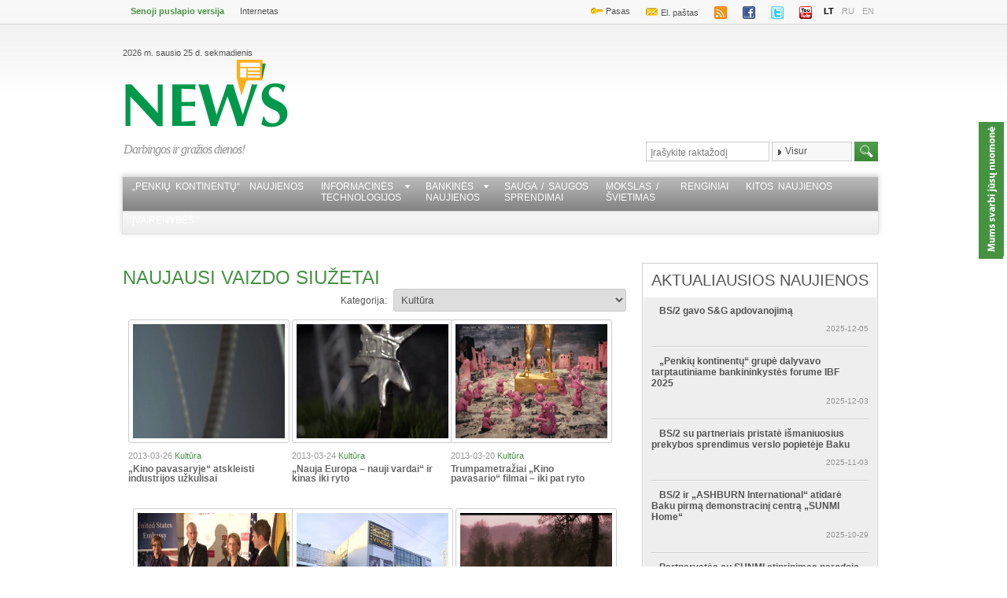

--- FILE ---
content_type: text/html; charset=utf-8
request_url: https://www.news.lt/lt/Gariunu-verslo-parke---pirmasis-tarptautinis-klasikines-muzikos-festivalis.video?id=263549&rid=8206&id=263549&p=5
body_size: 13270
content:

<!DOCTYPE html>
<html>
<head><title>
	Naujausi vaizdo siužetai | News.lt
</title><meta name="viewport" content="width=device-width, initial-scale=1.0, maximum-scale=1.0, user-scalable=0" /><link href="../Styles/style.css?v=2" rel="stylesheet" type="text/css" /><link href="/Styles/extra.css" rel="stylesheet" type="text/css" /><link href="/Styles/Calendar/jquery.ui.datepicker.css" rel="stylesheet" type="text/css" /><link href="../Styles/drop.css?v=1" rel="stylesheet" type="text/css" /><link href="/Styles/Calendar/jquery.ui.core.css" rel="stylesheet" type="text/css" /><link href="/Styles/Calendar/jquery.ui.theme.css" rel="stylesheet" type="text/css" /><link href="/Styles/jquery.ad-gallery.css?v=1" rel="stylesheet" type="text/css" /><link href="/Styles/skin.css" rel="stylesheet" type="text/css" /><link href="/Styles/lightbox.css" rel="stylesheet" type="text/css" /><link href="/Styles/mobile.css?v=6" rel="stylesheet" type="text/css" /><link rel="stylesheet" href="https://cdnjs.cloudflare.com/ajax/libs/fancybox/3.2.5/jquery.fancybox.min.css" />
    <!--[if lt IE 8]>
        <link rel="stylesheet" type="text/css" href="/styles/ie-style.css" />
    <![endif]-->
    <link rel="shortcut icon" type="image/x-icon" href="/images/icons/favicon.ico" />
    <script type="text/javascript" src="https://code.jquery.com/jquery-1.8.2.min.js"></script>
    <script type="text/javascript" src="/Scripts/jquery.cookie.js"></script>
    <script type="text/javascript" src="/Scripts/jquery.tweet.js"></script>

    <script src="https://cdnjs.cloudflare.com/ajax/libs/fancybox/3.2.5/jquery.fancybox.js"></script>
    <!--<script type="text/javascript" src="/Scripts/VLCHTML.js"></script>
    <script type="text/javascript" src="/Scripts/VLC.js"></script>
    <script type="text/javascript" src="/Scripts/Controls.js"></script>
    <script type="text/javascript" src="/Scripts/VLCPopup.js"></script>-->
    <script type="text/javascript" src="/Scripts/Controls.js"></script>
    <script src="/Scripts/lightbox-2.6.min.js" type="text/javascript"></script>
    <!-- Calendar -->
    <script type="text/javascript" src="/Scripts/jquery-ui-1.8.4.custom.min.js"></script>
    <script type="text/javascript" src="/Scripts/Calendar/jquery.ui.datepicker.js"></script>
    <script type="text/javascript" src="/Scripts/Calendar/jquery.ui.datepicker-en-GB.js"></script>
    <script type="text/javascript" src="/Scripts/Calendar/jquery.ui.datepicker-ru.js"></script>
    <script type="text/javascript" src="/Scripts/Calendar/jquery.ui.datepicker-lt.js"></script>
    <script type="text/javascript" src="../Scripts/jquery.urldecoder.min.js"></script>
    <script type="text/javascript" src="/Scripts/ui.dropdownchecklist-1.4.js"></script>
    <script type="text/javascript" src="/Scripts/Popups.js"></script>
    <script src="/Scripts/jquery.cycle.all.min.js" type="text/javascript"></script>
    <script src="/Scripts/EmailSendForm.js" type="text/javascript"></script>
    <script src="/Scripts/Sortable.js" type="text/javascript"></script>
    <script src="/Scripts/jquery.tmpl.js" type="text/javascript"></script>
    <script src="/Scripts/jquery.jcarousel.min.js" type="text/javascript"></script>
    <script src="/Scripts/VideoBlock.js?date=20220728" type="text/javascript"></script>
    <script src="/Scripts/gallery.js" type="text/javascript"></script>
    <script src="/Scripts/jquery.ad-gallery.js?v=2" type="text/javascript"></script>
    <script src="/Scripts/jquery.popupWindow.js" type="text/javascript"></script>
    <script type="text/javascript" src="https://apis.google.com/js/plusone.js"></script>

    <script type='text/javascript'>
        var googletag = googletag || {};
        googletag.cmd = googletag.cmd || [];
        (function () {
            var gads = document.createElement('script');
            gads.async = true;
            gads.type = 'text/javascript';
            var useSSL = 'https:' == document.location.protocol;
            gads.src = (useSSL ? 'https:' : 'http:') +
'//www.googletagservices.com/tag/js/gpt.js';
            var node = document.getElementsByTagName('script')[0];
            node.parentNode.insertBefore(gads, node);
        })();
    </script>
    <script type="text/javascript">        // HOTFIX: We can't upgrade to jQuery UI 1.8.6 (yet)
        // This hotfix makes older versions of jQuery UI drag-and-drop work in IE9
        (function ($) { var a = $.ui.mouse.prototype._mouseMove; $.ui.mouse.prototype._mouseMove = function (b) { if ($.browser.msie && document.documentMode >= 9) { b.button = 1 }; a.apply(this, [b]); } } (jQuery));
    </script>
    <style type="text/css">
        .drop-placeholder
        {
            list-style: none;
            height: 290px;
            background-color: #fff;
            border: dashed 4px #000;
        }
        .fancybox-slide>* {
            padding:0;
            display:inline-grid;
            overflow: hidden;
        }
        .quick-view-close {
            position: absolute;
            top: 0;
            right: 0;
            width: 44px;
            height: 44px;
            background: #F0F0F0;
            padding: 0;
            margin: 0;
            border: 0;
            cursor: pointer;
            font-family: Arial;
            font-size: 14px;
            color: #222;
            text-indent: -99999px;
            transition: all .2s;
        }
        .quick-view-close::before, .quick-view-close::after {
            content: '';
            position: absolute;
            top: 12px;
            left: 22px;
            width: 1px;
            height: 18px;
            background-color: #222;
        }
        .quick-view-close:before {
            -webkit-transform: rotate(-45deg);
            -moz-transform: rotate(-45deg);
            -ms-transform: rotate(-45deg);
            -o-transform: rotate(-45deg);
            transform: rotate(-45deg);
        }
        .quick-view-close:after {
            -webkit-transform: rotate(45deg);
            -moz-transform: rotate(45deg);
            -ms-transform: rotate(45deg);
            -o-transform: rotate(45deg);
            transform: rotate(45deg);
        }
    </style>
    
         
     <link id="ctl00_ctl00_HeaderContentPlaceHolder_HeadContentPlaceHolder_linkRSS" rel="alternate" type="application/rss+xml" title="News.lt vaizdo siužeto RSS srautas"></link>

    <link rel="alternate" type="application/rss+xml" title="News.lt tekstinių naujienų RSS srautas" href="http://www.news.lt/Handlers/RSS/GenerateNewsRSS.ashx?Topics=489,41,446,447,490,274,275,449,450,448,451,45,437" />
    <link rel="alternate" type="application/rss+xml" title="News.lt vaizdo siužetų RSS srautas" href="http://www.news.lt/Handlers/RSS/GenerateMediaRSS.ashx?Reports=8208,8130,8075,9390,8207,8206,8076,8080,8077,8074,8202,8205,8078,7679,8079&Lang=LT" />
    <link rel="alternate" type="application/rss+xml" title="News.lt laidų RSS srautas" href="http://www.news.lt/Handlers/RSS/GenerateMediaRSS.ashx?Reports=9049,9250,9048,9247,9246,7150&Lang=LT" />
</head>
<body>
    <div id="debug">
    </div>
    
    <div id="divleft">
    </div>
    <div id="divright">
    </div>
    <form name="aspnetForm" method="post" action="/lt/Gariunu-verslo-parke---pirmasis-tarptautinis-klasikines-muzikos-festivalis.video?id=263549&amp;rid=8206&amp;id=263549&amp;p=5" id="aspnetForm">
<div>
<input type="hidden" name="__EVENTTARGET" id="__EVENTTARGET" value="" />
<input type="hidden" name="__EVENTARGUMENT" id="__EVENTARGUMENT" value="" />
<input type="hidden" name="__LASTFOCUS" id="__LASTFOCUS" value="" />
<input type="hidden" name="__VIEWSTATE" id="__VIEWSTATE" value="/[base64]" />
</div>

<script type="text/javascript">
//<![CDATA[
var theForm = document.forms['aspnetForm'];
if (!theForm) {
    theForm = document.aspnetForm;
}
function __doPostBack(eventTarget, eventArgument) {
    if (!theForm.onsubmit || (theForm.onsubmit() != false)) {
        theForm.__EVENTTARGET.value = eventTarget;
        theForm.__EVENTARGUMENT.value = eventArgument;
        theForm.submit();
    }
}
//]]>
</script>


<script src="/WebResource.axd?d=JWsPLe7LJZ78fM4o9riJbVmm2LvT1Glm94BRLjJ9AKc6YE2oNGNI0ZvTsX-tmvCzDXyGcxKwDYyH8yYYjYWUH7GObOpAZnB7P9Ikm73I7D81&amp;t=638901644248157332" type="text/javascript"></script>


<script type="text/javascript">
//<![CDATA[
var lang ="LT";                               
                                $(document).ready(function () {
                                    $(".selector").dropdownchecklist({ firstItemChecksAll: 'exclusive', checkedItems: [], icon: {}, width: 100 });
                                        $(".photoslide").cycle({
                                        fx: "fade"
                                    });
                                });//]]>
</script>

<div>

	<input type="hidden" name="__VIEWSTATEGENERATOR" id="__VIEWSTATEGENERATOR" value="F548D46F" />
	<input type="hidden" name="__SCROLLPOSITIONX" id="__SCROLLPOSITIONX" value="0" />
	<input type="hidden" name="__SCROLLPOSITIONY" id="__SCROLLPOSITIONY" value="0" />
	<input type="hidden" name="__PREVIOUSPAGE" id="__PREVIOUSPAGE" value="5Z_gLQozgQbzza2PSjfmhDbtwZ6rKjjhbIdb4eCMIKP0TJoKOyo8NZeRAAUz_IUaiAxS57DjUZIQSeswEl6D4GybULn2GapVSS-S7czCsdc1" />
</div>
    
    <div class="wrapper">
        
<div id="header">
    <div id="minimenu">
        

    <ul class="left">
             <li>
                <a href="http://old.penki.lt/default.aspx?lang=LT" target="_blank" style="color:#459341; font-weight:bold;">Senoji puslapio versija</a>
             </li>

    
    
    
        <li>
            <div class="buttonhome">
                <a href="https://www.penki.lt" target="_blank">Internetas</a></div>
                    </li>
        
    </ul>


        
<ul class="right">
    <li><a target="_blank" href="https://pasas.penki.lt/">
        <img src="/images/icons/pasas.png" alt="" />
        Pasas</a></li>
    <li><a target="_blank" href="https://mail.penki.lt/">
        <img src="/images/icons/mail.png" alt="" />
        El. paštas</a></li>
    <li>
        <a href="/lt/RSS">
        <img src="/images/icons/rss.png" alt="" /></a></li>
    <li><a target="_blank" href="http://www.facebook.com/pages/Penkilt/105706363149">
        <img src="/images/icons/facebook.png" alt="" /></a></li>
    <li><a target="_blank" href="https://twitter.com/5ciGroup">
        <img src="/images/icons/twitter.png" alt="" /></a></li>
    <li><a target="_blank" href="http://www.youtube.com/user/PenkiTV">
        <img src="/images/icons/youtube.png" alt="" /></a></li>
    <li class="lang active"><a href="/lt">LT</a></li>
    <li class="lang "><a href="/ru">RU</a></li>
    <li class="lang "><a href="/en">EN</a></li>
</ul>

        <div class="clear">
        </div>
    </div>
    <div id="secline">
        <div class="left">
            

<span>2026 m. sausio 25 d. sekmadienis</span>
 <a href="/lt" id="logo"></a>
        </div>
        <div class="right">
            <script type='text/javascript'>
googletag.cmd.push(function() {
googletag.defineSlot('/28557237/750x100_RU', [750, 100], 'div-gpt-ad-1363864010102-0').addService(googletag.pubads());
googletag.pubads().enableSingleRequest();
googletag.enableServices();
});
</script>
<!-- 750x100_RU -->
<div id='div-gpt-ad-1363864010102-0' style='width:750px; height:100px;'>
<script type='text/javascript'>
googletag.cmd.push(function() { googletag.display('div-gpt-ad-1363864010102-0'); });
</script>
</div>       
        </div>
        <div class="clear">
        </div>
    </div>
    <div id="infoline">
        

<div class="left sayhi">
    <table cellspacing="0" border="0" style="border-collapse:collapse;">
	<tr>
		<td colspan="2">
            Darbingos ir gražios dienos!
        </td>
	</tr>
</table>
</div>


        <div class="search right">
            


<input name="SearchTXT" id="SearchTXT" class="field" type="text" autocomplete="off" maxlength="48" onfocus="if(this.value==document.getElementById('EnterTextField').value) this.value='';"
    onblur="if(this.value=='')this.value= document.getElementById('EnterTextField').value;" onkeypress="return inputCheckSubmit(event)"   />

 <input type="hidden" name="ctl00$ctl00$PageContentPlaceHolder$ctl00$m_SearchControl$EnterTextField" id="EnterTextField" value="Įrašykite raktažodį" />
<select name="SelectSearchCategory" class="selector" multiple="multiple">
    <option  value="0" selected="selected">Visur</option>
    <option  value="1">Naujienos</option>
    <option  value="2">Vaizdo naujienos</option>
    <option  value="3">Iliustracijos</option>
    <option value="4">Reportažai</option>
    <option value="5">Kita</option>    
</select>


<input type="image" name="ctl00$ctl00$PageContentPlaceHolder$ctl00$m_SearchControl$btnImage" id="ctl00_ctl00_PageContentPlaceHolder_ctl00_m_SearchControl_btnImage" class="sbutton" Text="test" src="/images/search2.png" style="border-width:0px;" />

<script type="text/javascript">
    document.getElementById('SearchTXT').value = document.getElementById('EnterTextField').value;

    function inputCheckSubmit(e) {
        if (!e) {
            e = window.event;
        }
        if (e && 13 == e.keyCode || 13 == e.which) {
            var elTarget;
            if (e.target) { elTarget = e.target }
            else if (e.srcElement) { elTarget = e.srcElement };
            if (elTarget && elTarget.form) {
                var btn = document.getElementById("ctl00_ctl00_PageContentPlaceHolder_ctl00_m_SearchControl_btnImage");
                if (btn && btn.click) {
                    btn.click()
                    return false;
                }
            }
            return true;
        }

        return true;
    }
</script>
        </div>
        <div class="clear">
        </div>
    </div>
    <div id="navigation">
        

<div class="left">
</div>

<script type="text/javascript">
    function toggleSubMenu(sender) {
     
       $("li.menuItem :first-child.visible").toggle();
    }

    $(document).ready(function () {
        $('#navigation ul.dropdown   li a.drop, a.notdrop').mouseenter(function () {            
             $('#navigation ul.dropdown li ul').css('visibility', 'hidden');              
            $(this).prev().css('visibility', 'visible');
           
        });
    });
</script>

<input id="menu-toggle" type="checkbox" />
<label class="menu-button-container" for="menu-toggle">
    <div class="menu-button"></div>
</label>

<ul class="dropdown  menu-lt " >
    <div>
	
                    <li  class="menuItem ">
                
                    <a class="notdrop" href="/Penkiu-kontinentu-naujienos/" target="_self">„Penkių kontinentų“  naujienos</a>
                
                    </li>
                
                    <li onmouseover='toggleSubMenu(this)' onmouseout='toggleSubMenu(this)' class="menuItem ">
                
                    <ul class="">
                
                    <li class="">
                        <a href="/IT-naujienos/" target="_self">IT naujienos</a>
                    </li>
                
                    <li class="">
                        <a href="/Internetas/" target="_self">Internetas</a>
                    </li>
                
                    <li class="">
                        <a href="/Programine-iranga/" target="_self">Programinė įranga</a>
                    </li>
                
                    </ul>
                
                    <a class="drop" href="/Informacines-technologijos/" target="_self">Informacinės<br>technologijos</a>
                
                    </li>
                
                    <li onmouseover='toggleSubMenu(this)' onmouseout='toggleSubMenu(this)' class="menuItem ">
                
                    <ul class="">
                
                    <li class="">
                        <a href="/Bankines-technologijos/" target="_self">Bankinės technologijos</a>
                    </li>
                
                    <li class="">
                        <a href="/Mokejimo-korteles/" target="_self">Mokėjimo kortelės</a>
                    </li>
                
                    </ul>
                
                    <a class="drop" href="/Bankines-naujienos/" target="_self">Bankinės<br>naujienos</a>
                
                    </li>
                
                    <li  class="menuItem ">
                
                    <a class="notdrop" href="/Sauga-saugos-sprendimai/" target="_self">Sauga / saugos<br>sprendimai</a>
                
                    </li>
                
                    <li  class="menuItem ">
                
                    <a class="notdrop" href="/Mokslas-svietimas/" target="_self">Mokslas / <br>švietimas</a>
                
                    </li>
                
                    <li  class="menuItem ">
                
                    <a class="notdrop" href="/Renginiai/" target="_self">Renginiai</a>
                
                    </li>
                
                    <li  class="menuItem ">
                
                    <a class="notdrop" href="/Kitos-naujienos/" target="_self">Kitos naujienos</a>
                
                    </li>
                
                    <li  class="menuItem ">
                
                    <a class="notdrop" href="/Ivairenybes/" target="_self">Įvairenybės</a>
                
                    </li>
                
</div>
</ul>
<div class="right">
</div>


    </div>
</div>

        <div id="content">
            <div class="left main">
                
    


<script type="text/javascript">
    var isVideo = true;

    $(document).ready(function () {
        $(".penkitvlogo").popupWindow({
            height: 450,
            width: 630,
            top: 400,
            left: 145
        });
    });
</script>









<div id="videos">
    <h1 class="left">
        Naujausi vaizdo siužetai</h1>
    <div class="catselector right">
        Kategorija:
        
        
        
        <select name="ctl00$ctl00$PageContentPlaceHolder$PageDataPlaceHolder$videoControl$NewestVideos1$CategoriesDropDownList" onchange="javascript:setTimeout(&#39;__doPostBack(\&#39;ctl00$ctl00$PageContentPlaceHolder$PageDataPlaceHolder$videoControl$NewestVideos1$CategoriesDropDownList\&#39;,\&#39;\&#39;)&#39;, 0)" id="ctl00_ctl00_PageContentPlaceHolder_PageDataPlaceHolder_videoControl_NewestVideos1_CategoriesDropDownList">
	<option value="0">Visos</option>
	<optgroup label="Reportažai">
	<option value="9390">Eurobasket 2011</option>
	<option value="8202">Sportas</option>
	<option value="8205">Sveikata</option>
	<option value="8206" selected="selected">Kultūra</option>
	<option value="8207">Kriminalai</option>
	<option value="8208"> „Penkių kontinentų“ naujienos</option>
	<option value="8130">Įvairenybės</option>
	<option value="8074">Politika</option>
	<option value="8075">Ekonomika</option>
	<option value="8076">Lietuvoje</option>
	<option value="8077">Pasaulyje</option>
	<option value="8078">Technologijos</option>
	<option value="8079">Visuomenė</option>
	<option value="8080">Mokslas</option>
	</optgroup>
	<optgroup label="Mūsų laidos">
	<option value="9049">Naujienos per „Penki TV“</option>
	<option value="9482">Savaitė per „Penki TV“</option>
	<option value="9451">IT+</option>
	<option value="9676">Užkulisiai per „Penki TV“</option>
	<option value="9247">Savaitės pjūvis</option>
	<option value="10518">Vasaros ritmu</option>
	<option value="10387">Aktualus interviu</option>
	<option value="9250">Knygos per „Penki TV“</option>
	<option value="10416">Vasaros stovykla tėveliams per „Penki TV“</option>
	<option value="9757">„AutoMoto“</option>
	<option value="9727">Padėkime augti</option>
	<option value="9693">„EURO 2012“</option>
	<option value="10418">Kultūra per „Penki TV“</option>
	<option value="9452">„Biografijos“</option>
	<option value="9449">„KTV – kino ir tele virtuvė“</option>
	<option value="9246">„Specialistai pataria“</option>
	<option value="9048">„Rytas su spauda“</option>
	<option value="7679">Videotekos naujienos</option>
	<option value="7150">„Tik faktai“</option>
	</optgroup>
	<optgroup label="Knygų apžvalga">
	<option value="9250">Visos</option>
	<option value="9434">IT</option>
	<option value="9454">Teisė</option>
	<option value="9456">Laisvalaikis ir pomėgiai</option>
	<option value="9444">Grožinė literatūra</option>
	<option value="9432">Menas / kultūra</option>
	<option value="9433">Pažintinė literatūra</option>
	<option value="9435">Istorija / politika</option>
	<option value="9436">Rinkodara / verslas</option>
	<option value="9437">Psichologija</option>
	<option value="9438">Maisto kultūra</option>
	<option value="9439">Vaikų / jaunimo literatūra</option>
	<option value="9440">Mada / stilius</option>
	<option value="9441">Publicistika / žiniasklaida</option>
	</optgroup>

</select>
    </div>
    <div class="clear">
    </div>
    
        
            
            
                    

    <div class="video-block">

<div class="video-o">
    <a class="img" href="/lt/Kino-pavasaryje-atskleisti-industrijos-uzkulisai.video?id=245025&amp;rid=8206">
                    <img src="http://media.search.lt/GetFile.php?OID=245025&filetype=3" alt="" />
    </a>
</div>
<p class="video-text">
    2013-03-26
    <a href="/lt/Video?rid=8206&amp;p=1#videos">Kultūra</a>
</p>
<p class="video-text2">
    <a class="video-link" href="/lt/Kino-pavasaryje-atskleisti-industrijos-uzkulisai.video?id=245025&amp;rid=8206">„Kino pavasaryje“ atskleisti industrijos užkulisai</a>
</p>
<div class="clear">
</div>
</div> 
                
                    
    <div class="video-block second">


<div class="video-o">
    <a class="img" href="/lt/Nauja-Europa---nauji-vardai-ir-kinas-iki-ryto.video?id=244981&amp;rid=8206">
                    <img src="http://media.search.lt/GetFile.php?OID=244981&filetype=3" alt="" />
    </a>
</div>
<p class="video-text">
    2013-03-24
    <a href="/lt/Video?rid=8206&amp;p=1#videos">Kultūra</a>
</p>
<p class="video-text2">
    <a class="video-link" href="/lt/Nauja-Europa---nauji-vardai-ir-kinas-iki-ryto.video?id=244981&amp;rid=8206">„Nauja Europa – nauji vardai“ ir kinas iki ryto</a>
</p>
<div class="clear">
</div>
</div> 
                
                    

    <div class="video-block">

<div class="video-o">
    <a class="img" href="/lt/Trumpametraziai-Kino-pavasario-filmai---iki-pat-ryto.video?id=244919&amp;rid=8206">
                    <img src="http://media.search.lt/GetFile.php?OID=244919&filetype=3" alt="" />
    </a>
</div>
<p class="video-text">
    2013-03-20
    <a href="/lt/Video?rid=8206&amp;p=1#videos">Kultūra</a>
</p>
<p class="video-text2">
    <a class="video-link" href="/lt/Trumpametraziai-Kino-pavasario-filmai---iki-pat-ryto.video?id=244919&amp;rid=8206">Trumpametražiai „Kino pavasario“ filmai – iki pat ryto</a>
</p>
<div class="clear">
</div>
</div> 
                
                    
    <div class="video-block second">


<div class="video-o">
    <a class="img" href="/lt/Kino-pavasaryje---kulinarija-ir-Amerikos-nepriklausomas-kinas.video?id=244898&amp;rid=8206">
                    <img src="http://media.search.lt/GetFile.php?OID=244898&filetype=3" alt="" />
    </a>
</div>
<p class="video-text">
    2013-03-20
    <a href="/lt/Video?rid=8206&amp;p=1#videos">Kultūra</a>
</p>
<p class="video-text2">
    <a class="video-link" href="/lt/Kino-pavasaryje---kulinarija-ir-Amerikos-nepriklausomas-kinas.video?id=244898&amp;rid=8206">„Kino pavasaryje“ – kulinarija ir Amerikos nepriklausomas kinas</a>
</p>
<div class="clear">
</div>
</div> 
                
                    

    <div class="video-block">

<div class="video-o">
    <a class="img" href="/lt/Kino-pavasario-puoksteje---lietuviu-kureju-darbai.video?id=244883&amp;rid=8206">
                    <img src="http://media.search.lt/GetFile.php?OID=244883&filetype=3" alt="" />
    </a>
</div>
<p class="video-text">
    2013-03-18
    <a href="/lt/Video?rid=8206&amp;p=1#videos">Kultūra</a>
</p>
<p class="video-text2">
    <a class="video-link" href="/lt/Kino-pavasario-puoksteje---lietuviu-kureju-darbai.video?id=244883&amp;rid=8206">„Kino pavasario“ puokštėje – lietuvių kūrėjų darbai</a>
</p>
<div class="clear">
</div>
</div> 
                
                    
    <div class="video-block second">


<div class="video-o">
    <a class="img" href="/lt/Kino-pavasaris-pristate-Meistru-ir-Komediju-programas.video?id=244847&amp;rid=8206">
                    <img src="http://media.search.lt/GetFile.php?OID=244847&filetype=3" alt="" />
    </a>
</div>
<p class="video-text">
    2013-03-18
    <a href="/lt/Video?rid=8206&amp;p=1#videos">Kultūra</a>
</p>
<p class="video-text2">
    <a class="video-link" href="/lt/Kino-pavasaris-pristate-Meistru-ir-Komediju-programas.video?id=244847&amp;rid=8206">„Kino pavasaris“ pristatė „Meistrų“ ir „Komedijų“ programas</a>
</p>
<div class="clear">
</div>
</div> 
                
                    

    <div class="video-block">

<div class="video-o">
    <a class="img" href="/lt/Iskilmingai-prasidejo-18-asis-Vilniaus-tarptautinis-festivalis-Kino-pavasaris.video?id=244832&amp;rid=8206">
                    <img src="http://media.search.lt/GetFile.php?OID=244832&filetype=3" alt="" />
    </a>
</div>
<p class="video-text">
    2013-03-15
    <a href="/lt/Video?rid=8206&amp;p=1#videos">Kultūra</a>
</p>
<p class="video-text2">
    <a class="video-link" href="/lt/Iskilmingai-prasidejo-18-asis-Vilniaus-tarptautinis-festivalis-Kino-pavasaris.video?id=244832&amp;rid=8206">Iškilmingai prasidėjo 18-asis Vilniaus tarptautinis festivalis „Kino pavasaris“</a>
</p>
<div class="clear">
</div>
</div> 
                
                    
    <div class="video-block second">


<div class="video-o">
    <a class="img" href="/lt/Kino-pavasaryje---demesys-lietuviskam-kinui.video?id=244732&amp;rid=8206">
                    <img src="http://media.search.lt/GetFile.php?OID=244732&filetype=3" alt="" />
    </a>
</div>
<p class="video-text">
    2013-03-08
    <a href="/lt/Video?rid=8206&amp;p=1#videos">Kultūra</a>
</p>
<p class="video-text2">
    <a class="video-link" href="/lt/Kino-pavasaryje---demesys-lietuviskam-kinui.video?id=244732&amp;rid=8206">„Kino pavasaryje“ – dėmesys lietuviškam kinui</a>
</p>
<div class="clear">
</div>
</div> 
                
                    

    <div class="video-block">

<div class="video-o">
    <a class="img" href="/lt/Geriausios-metu-aktores-rinkimu-pristatymas.video?id=244628&amp;rid=8206">
                    <img src="http://media.search.lt/GetFile.php?OID=244628&filetype=3" alt="" />
    </a>
</div>
<p class="video-text">
    2013-03-04
    <a href="/lt/Video?rid=8206&amp;p=1#videos">Kultūra</a>
</p>
<p class="video-text2">
    <a class="video-link" href="/lt/Geriausios-metu-aktores-rinkimu-pristatymas.video?id=244628&amp;rid=8206">Geriausios metų aktorės rinkimų pristatymas</a>
</p>
<div class="clear">
</div>
</div> 
                
                    
    <div class="video-block second">


<div class="video-o">
    <a class="img" href="/lt/Begaliniame-koridoriuje---Kalnu-Karabacho-drama.video?id=244392&amp;rid=8206">
                    <img src="http://media.search.lt/GetFile.php?OID=244392&filetype=3" alt="" />
    </a>
</div>
<p class="video-text">
    2013-02-20
    <a href="/lt/Video?rid=8206&amp;p=1#videos">Kultūra</a>
</p>
<p class="video-text2">
    <a class="video-link" href="/lt/Begaliniame-koridoriuje---Kalnu-Karabacho-drama.video?id=244392&amp;rid=8206">„Begaliniame koridoriuje“ – Kalnų Karabacho drama</a>
</p>
<div class="clear">
</div>
</div> 
                
                    

    <div class="video-block">

<div class="video-o">
    <a class="img" href="/lt/Tomo-Venclovos-bibliografija---solidus-kurybos-lobynas.video?id=243703&amp;rid=8206">
                    <img src="http://media.search.lt/GetFile.php?OID=243703&filetype=3" alt="" />
    </a>
</div>
<p class="video-text">
    2013-01-21
    <a href="/lt/Video?rid=8206&amp;p=1#videos">Kultūra</a>
</p>
<p class="video-text2">
    <a class="video-link" href="/lt/Tomo-Venclovos-bibliografija---solidus-kurybos-lobynas.video?id=243703&amp;rid=8206">Tomo Venclovos bibliografija – solidus kūrybos lobynas</a>
</p>
<div class="clear">
</div>
</div> 
                
                    
    <div class="video-block second">


<div class="video-o">
    <a class="img" href="/lt/Gyvybingumu-trykstancios-Kurybos-versmes-kviecia-i-Paveikslu-galerija.video?id=243594&amp;rid=8206">
                    <img src="http://media.search.lt/GetFile.php?OID=243594&filetype=3" alt="" />
    </a>
</div>
<p class="video-text">
    2013-01-16
    <a href="/lt/Video?rid=8206&amp;p=1#videos">Kultūra</a>
</p>
<p class="video-text2">
    <a class="video-link" href="/lt/Gyvybingumu-trykstancios-Kurybos-versmes-kviecia-i-Paveikslu-galerija.video?id=243594&amp;rid=8206">Gyvybingumu trykštančios „Kūrybos versmės“ kviečia į Paveikslų galeriją</a>
</p>
<div class="clear">
</div>
</div> 
                
                    

    <div class="video-block">

<div class="video-o">
    <a class="img" href="/lt/V-Ziliaus-Svytejimai-vilioja-praverti-Kunstkameros-duris.video?id=243564&amp;rid=8206">
                    <img src="http://media.search.lt/GetFile.php?OID=243564&filetype=3" alt="" />
    </a>
</div>
<p class="video-text">
    2013-01-15
    <a href="/lt/Video?rid=8206&amp;p=1#videos">Kultūra</a>
</p>
<p class="video-text2">
    <a class="video-link" href="/lt/V-Ziliaus-Svytejimai-vilioja-praverti-Kunstkameros-duris.video?id=243564&amp;rid=8206">V. Žiliaus „Švytėjimai“ vilioja praverti „Kunstkameros“ duris</a>
</p>
<div class="clear">
</div>
</div> 
                
                    
    <div class="video-block second">


<div class="video-o">
    <a class="img" href="/lt/Lietuviskai-armeniska-Armen-Babajan-kuryba.video?id=243186&amp;rid=8206">
                    <img src="http://media.search.lt/GetFile.php?OID=243186&filetype=3" alt="" />
    </a>
</div>
<p class="video-text">
    2012-12-21
    <a href="/lt/Video?rid=8206&amp;p=1#videos">Kultūra</a>
</p>
<p class="video-text2">
    <a class="video-link" href="/lt/Lietuviskai-armeniska-Armen-Babajan-kuryba.video?id=243186&amp;rid=8206">Lietuviškai armėniška Armen Babajan kūryba</a>
</p>
<div class="clear">
</div>
</div> 
                
                    

    <div class="video-block">

<div class="video-o">
    <a class="img" href="/lt/Kultura-per-Penki-TV-apdovanota-uz-tautine-tolerancija.video?id=243172&amp;rid=8206">
                    <img src="http://media.search.lt/GetFile.php?OID=243172&filetype=3" alt="" />
    </a>
</div>
<p class="video-text">
    2012-12-21
    <a href="/lt/Video?rid=8206&amp;p=1#videos">Kultūra</a>
</p>
<p class="video-text2">
    <a class="video-link" href="/lt/Kultura-per-Penki-TV-apdovanota-uz-tautine-tolerancija.video?id=243172&amp;rid=8206">„Kultūra per „Penki TV“ apdovanota už tautinę toleranciją</a>
</p>
<div class="clear">
</div>
</div> 
                
                    
    <div class="video-block second">


<div class="video-o">
    <a class="img" href="/lt/Menu-knygynas-Humanitas.video?id=242985&amp;rid=8206">
                    <img src="http://media.search.lt/GetFile.php?OID=242985&filetype=3" alt="" />
    </a>
</div>
<p class="video-text">
    2012-12-11
    <a href="/lt/Video?rid=8206&amp;p=1#videos">Kultūra</a>
</p>
<p class="video-text2">
    <a class="video-link" href="/lt/Menu-knygynas-Humanitas.video?id=242985&amp;rid=8206">Menų knygynas „Humanitas“</a>
</p>
<div class="clear">
</div>
</div> 
                
                    

    <div class="video-block">

<div class="video-o">
    <a class="img" href="/lt/Leliumoj---tradicijas-puoselejanti-etnokulturine-popiete.video?id=242712&amp;rid=8206">
                    <img src="http://media.search.lt/GetFile.php?OID=242712&filetype=3" alt="" />
    </a>
</div>
<p class="video-text">
    2012-11-28
    <a href="/lt/Video?rid=8206&amp;p=1#videos">Kultūra</a>
</p>
<p class="video-text2">
    <a class="video-link" href="/lt/Leliumoj---tradicijas-puoselejanti-etnokulturine-popiete.video?id=242712&amp;rid=8206">„Leliumoj“ – tradicijas puoselėjanti etnokultūrinė popietė</a>
</p>
<div class="clear">
</div>
</div> 
                
                    
    <div class="video-block second">


<div class="video-o">
    <a class="img" href="/lt/Dovana-meno-kolekcininkams---XXVI-Vilniaus-aukcionas.video?id=242597&amp;rid=8206">
                    <img src="http://media.search.lt/GetFile.php?OID=242597&filetype=3" alt="" />
    </a>
</div>
<p class="video-text">
    2012-11-22
    <a href="/lt/Video?rid=8206&amp;p=1#videos">Kultūra</a>
</p>
<p class="video-text2">
    <a class="video-link" href="/lt/Dovana-meno-kolekcininkams---XXVI-Vilniaus-aukcionas.video?id=242597&amp;rid=8206">Dovana meno kolekcininkams – XXVI Vilniaus aukcionas</a>
</p>
<div class="clear">
</div>
</div> 
                
                    

    <div class="video-block">

<div class="video-o">
    <a class="img" href="/lt/Jungciu-stiprumas-traukia-praverti-galerijos-AV17-duris.video?id=242491&amp;rid=8206">
                    <img src="http://media.search.lt/GetFile.php?OID=242491&filetype=3" alt="" />
    </a>
</div>
<p class="video-text">
    2012-11-19
    <a href="/lt/Video?rid=8206&amp;p=1#videos">Kultūra</a>
</p>
<p class="video-text2">
    <a class="video-link" href="/lt/Jungciu-stiprumas-traukia-praverti-galerijos-AV17-duris.video?id=242491&amp;rid=8206">„Jungčių“ stiprumas traukia praverti galerijos (AV17) duris</a>
</p>
<div class="clear">
</div>
</div> 
                
                    
    <div class="video-block second">


<div class="video-o">
    <a class="img" href="/lt/R-Dovydeno-kurybinis-issukis-Lietuvos-aido-galerijoje.video?id=242363&amp;rid=8206">
                    <img src="http://media.search.lt/GetFile.php?OID=242363&filetype=3" alt="" />
    </a>
</div>
<p class="video-text">
    2012-11-14
    <a href="/lt/Video?rid=8206&amp;p=1#videos">Kultūra</a>
</p>
<p class="video-text2">
    <a class="video-link" href="/lt/R-Dovydeno-kurybinis-issukis-Lietuvos-aido-galerijoje.video?id=242363&amp;rid=8206">R. Dovydėno kūrybinis iššūkis „Lietuvos aido“ galerijoje</a>
</p>
<div class="clear">
</div>
</div> 
                
<div class="pagination" style="clear: both;"><a href="/lt/Gariunu-verslo-parke---pirmasis-tarptautinis-klasikines-muzikos-festivalis.video?id=263549%2c263549&amp;rid=8206&amp;id=263549,263549&amp;p=4">« Ankstesnis</a><a href="/lt/Gariunu-verslo-parke---pirmasis-tarptautinis-klasikines-muzikos-festivalis.video?id=263549%2c263549&amp;rid=8206&amp;id=263549,263549&amp;p=3">3</a>



<a href="/lt/Gariunu-verslo-parke---pirmasis-tarptautinis-klasikines-muzikos-festivalis.video?id=263549%2c263549&amp;rid=8206&amp;id=263549,263549&amp;p=4">4</a>




<a class="active">5</a>


<a href="/lt/Gariunu-verslo-parke---pirmasis-tarptautinis-klasikines-muzikos-festivalis.video?id=263549%2c263549&amp;rid=8206&amp;id=263549,263549&amp;p=6">6</a>



<a href="/lt/Gariunu-verslo-parke---pirmasis-tarptautinis-klasikines-muzikos-festivalis.video?id=263549%2c263549&amp;rid=8206&amp;id=263549,263549&amp;p=7">7</a>



<a href="/lt/Gariunu-verslo-parke---pirmasis-tarptautinis-klasikines-muzikos-festivalis.video?id=263549%2c263549&amp;rid=8206&amp;id=263549,263549&amp;p=6">Kitas »</a>
</div>
        
</div>



             </div>
             

<div class="sidebar">
    

<script type="text/javascript">
    function showBlock(sender, id, tabID) {
        $('.allnews').hide();
        $('#' + id).show();
        $('#mostPopularTabs li').removeClass('active');
        $('#' + tabID).addClass('active');
    }
    function checkData() {
        if ($('#today').children().length==1) {
            $("#tab1").hide();
            showBlock(null, 'week', 'tab2');
            }
        if ($('#allnews').children().length==1) {
            $("#tab2").hide();
            }
    }
    $(document).ready(function () {
        checkData();
    });
</script>
<div class="mostpopular">
    <h1>
        Aktualiausios naujienos</h1>

    <div class="clear">
    </div>
    <div class="allnews" id="today">
        
        
                
                    <div class="popnew">
                        <a href="/Penkiu-kontinentu-naujienos/BS2-gavo-SG-apdovanojima.im?id=363264&amp;tid=45">
                        <img src="https://media.search.lt/GetFile.php?OID=279870&amp;filetype=1" alt="">
                        </a>
                        <h1>
                            <a class="green" href="/Penkiu-kontinentu-naujienos/BS2-gavo-SG-apdovanojima.im?id=363264&amp;tid=45">BS/2 gavo S&G apdovanojimą</a>
                        </h1>
                        <div class="infoline">
  
                            <span>
                                2025-12-05</span>
                        </div>
                    </div>
                    <div class="clear"></div>
                
            
                
                    <div class="popnew">
                        <a href="/Penkiu-kontinentu-naujienos/Penkiu-kontinentu-grupe-dalyvavo-tarptautiniame-bankininkystes-forume-IBF-2025.im?id=363260&amp;tid=45">
                        <img src="https://media.search.lt/GetFile.php?OID=279860&amp;filetype=1" alt="">
                        </a>
                        <h1>
                            <a class="green" href="/Penkiu-kontinentu-naujienos/Penkiu-kontinentu-grupe-dalyvavo-tarptautiniame-bankininkystes-forume-IBF-2025.im?id=363260&amp;tid=45">„Penkių kontinentų“ grupė dalyvavo tarptautiniame bankininkystės forume IBF 2025 </a>
                        </h1>
                        <div class="infoline">
  
                            <span>
                                2025-12-03</span>
                        </div>
                    </div>
                    <div class="clear"></div>
                
            
                
                    <div class="popnew">
                        <a href="/Penkiu-kontinentu-naujienos/BS2-su-partneriais-pristate-ismaniuosius-prekybos-sprendimus-verslo-popieteje-Baku.im?id=363258&amp;tid=45">
                        <img src="https://media.search.lt/GetFile.php?OID=279840&amp;filetype=1" alt="">
                        </a>
                        <h1>
                            <a class="green" href="/Penkiu-kontinentu-naujienos/BS2-su-partneriais-pristate-ismaniuosius-prekybos-sprendimus-verslo-popieteje-Baku.im?id=363258&amp;tid=45">BS/2 su partneriais pristatė išmaniuosius prekybos sprendimus verslo popietėje Baku </a>
                        </h1>
                        <div class="infoline">
  
                            <span>
                                2025-11-03</span>
                        </div>
                    </div>
                    <div class="clear"></div>
                
            
                
                    <div class="popnew">
                        <a href="/Penkiu-kontinentu-naujienos/BS2-ir-ASHBURN-International-atidare-Baku-pirma-demonstracini-centra-SUNMI-Home.im?id=363253&amp;tid=45">
                        <img src="https://media.search.lt/GetFile.php?OID=279830&amp;filetype=1" alt="">
                        </a>
                        <h1>
                            <a class="green" href="/Penkiu-kontinentu-naujienos/BS2-ir-ASHBURN-International-atidare-Baku-pirma-demonstracini-centra-SUNMI-Home.im?id=363253&amp;tid=45">BS/2 ir „ASHBURN International“ atidarė Baku pirmą demonstracinį centrą „SUNMI Home“ </a>
                        </h1>
                        <div class="infoline">
  
                            <span>
                                2025-10-29</span>
                        </div>
                    </div>
                    <div class="clear"></div>
                
            
                
                    <div class="popnew">
                        <a href="/Penkiu-kontinentu-naujienos/Partnerystes-su-SUNMI-stiprinimas-parodoje-GITEX-GLOBAL-2025.im?id=363252&amp;tid=45">
                        <img src="https://media.search.lt/GetFile.php?OID=279818&amp;filetype=1" alt="">
                        </a>
                        <h1>
                            <a class="green" href="/Penkiu-kontinentu-naujienos/Partnerystes-su-SUNMI-stiprinimas-parodoje-GITEX-GLOBAL-2025.im?id=363252&amp;tid=45">Partnerystės su SUNMI stiprinimas parodoje GITEX GLOBAL 2025</a>
                        </h1>
                        <div class="infoline">
  
                            <span>
                                2025-10-23</span>
                        </div>
                    </div>
                    <div class="clear"></div>
                
            
                <div class="clear">
                </div>
            
    </div>

</div>


<div class="banner"> 
    <script type='text/javascript'>
googletag.cmd.push(function() {
googletag.defineSlot('/28557237/300x500_LT', [300, 500], 'div-gpt-ad-1360931992198-0').addService(googletag.pubads());
googletag.pubads().enableSingleRequest();
googletag.enableServices();
});
</script><!-- 300x500_LT -->
<div id='div-gpt-ad-1360931992198-0' style='width:300px; height:500px;'>
<script type='text/javascript'>
googletag.cmd.push(function() { googletag.display('div-gpt-ad-1360931992198-0'); });
</script>
</div>       
</div>


<div class="tagcloud">
    
    
    <div style="display:none"><a href="http://www.news.lt/lt/Search?searchText=&Category=0"> Media</a> </div>
</div>
<div>
	
    


</div>



<script type="text/javascript">
    $(function () {
        $.datepicker.setDefaults($.datepicker.regional['lt']);
        $("#datepicker").datepicker({
            maxDate: '+0',
            minDate: new Date(2000, 2, 02),
            onSelect: function (dateText, inst) {

               location.replace('http://www.news.lt/lt/Search?searchText=&Category=0&BeginDate='+ dateText + '&EndDate='+ dateText);
               //location.replace('http://www.news.lt' + "/lt/Old?Date=" + dateText);
            },
            defaultDate: new Date() 
        });
    });
    </script>

<div class="block">
    <div id="datepicker"></div>
</div>


<div class="facebookblock">
<iframe src="https://www.facebook.com/plugins/likebox.php?href=https://www.facebook.com/pages/Penki-TV/261906437169094&amp;width=300&amp;colorscheme=light&amp;show_faces=true&amp;stream=false&amp;header=false&amp;height=300"
        scrolling="no" frameborder="0" style="border: none; overflow: hidden; width: 300px;
        height: 300px;" allowtransparency="true"></iframe>
</div>
<div class="facebookblock">
    <iframe src="https://www.facebook.com/plugins/likebox.php?href=https://www.facebook.com/pages/Penkilt/105706363149?ref=ts&amp;width=300&amp;colorscheme=light&amp;show_faces=true&amp;stream=false&amp;header=false&amp;height=300"
        scrolling="no" frameborder="0" style="border: none; overflow: hidden; width: 300px;
        height: 300px;" allowtransparency="true"></iframe>
</div>







<script type="text/javascript">
    function changeCamera(sender) {
        window.open('/MediaCenterPopup?MTID=3&OID=' + sender.value + '&Lang=LT', 'Camera', 'width=330,height=350,status=1,scrollbars=1');
    };
    function changeRadio(sender) {
        window.open('/MediaCenterPopup?MTID=2&OID=' + sender.value + '&Lang=LT', 'Camera', 'width=330,height=350,status=1,scrollbars=1');
    };
</script>



   
</div>
             <div class="clear"></div>
             
<div class="bottombanner">
    
    
</div>

        </div>
    </div>
    
<div id="footer">
    
    <div id="other">
        <div class="wrapper">
            <div class="logo left">
                <a href="http://www.news.lt"></a>
            </div>
            
<script type="text/javascript">
    function ResetPageState() {
        var c = document.cookie.split(";");
        for (var i = 0; i < c.length; i++) {
            var e = c[i].indexOf("=");
            var n = e > -1 ? c[i].substr(0, e) : c[i];
            document.cookie = n + "=;expires=Thu, 01 Jan 1970 00:00:00 GMT";
        }
    }
</script>
<ul class="left">
    
            <li>
                <a href="/Apie-projekta/" target="_self">Apie projektą</a>
            </li>
        
            <li>
                <a href="/Privatumo-politika/" target="_self">Privatumo politika</a>
            </li>
        
    
    <!--<li>
        <a onmouseover="showList('OtherProjectsList'); return;" onmouseout="hideList('OtherProjectsList'); return;" style="cursor: pointer">
            Kiti projektai
        </a>
        <br />
        <div id="OtherProjectsList" onmouseout="hideList('OtherProjectsList'); return;" onmouseover="showList('OtherProjectsList'); return;">
            <a href="http://w3.i-manager.lt/"> Turinio valdymo sistema </a><br/><a href="http://top100.penki.lt/">TOP100</a><br/><a href="http://www.irc.lt">IRC</a><br/><a href="http://www.chess.lt">Virtualūs šachmatų turnyrai </a><br/><a href="http://pramogos.penki.lt">Pramogos </a><br/><a href="http://pazintys.penki.lt">Pažintys </a>
        </div>
    </li>
    <li>
        <a href="/lt/Search?Category=1">Archyvas</a>
    </li>
    <li><a href="/" onclick="ResetPageState(); return;">
        Atstatyti numatytąją puslapio versiją</a></li>
    <li>
        <a href="/lt/RSS">RSS</a></li>-->
    <li class="last green">
    <a href="http://old.penki.lt/default.aspx?lang=LT" target="_blank">Senoji puslapio versija</a>
    </li>
</ul>

            <div class="clear">
            </div>

            <div class="copyright">
                © 1998 - 2026 <a href="http://5ci.lt/" target="_blank">Penki Kontinentai.</a>
               
                Visos teisės saugomos.
                <a href="mailto:programmers@5ci.lt">WebMaster</a>.
            </div>
        </div>
    </div>
    
</div>

   

    


<div id="konsultacijos">
     <a href="Feedback" onclick="window.open( this.href, &#39;FeedbackW&#39;, &#39;width=530,height=450,status=1,toolbar=0,location=1&#39; ) ;return false;WebForm_DoPostBackWithOptions(new WebForm_PostBackOptions(&quot;ctl00$ctl00$ctl14$ctl00&quot;, &quot;&quot;, false, &quot;&quot;, &quot;Feedback&quot;, false, true));return false;">
        <img style="border-width: 0px; height: 171px; width: 32px;" src="/images/feedback-lt.jpg" />
     </a>
    
</div>

    

<script type="text/javascript">
//<![CDATA[

theForm.oldSubmit = theForm.submit;
theForm.submit = WebForm_SaveScrollPositionSubmit;

theForm.oldOnSubmit = theForm.onsubmit;
theForm.onsubmit = WebForm_SaveScrollPositionOnSubmit;
//]]>
</script>
</form>

    <!-- Global site tag (gtag.js) - Google Analytics -->
    <script async src="https://www.googletagmanager.com/gtag/js?id=UA-112713794-1"></script>
    <script>
      window.dataLayer = window.dataLayer || [];
      function gtag(){dataLayer.push(arguments);}
      gtag('js', new Date());

      gtag('config', 'UA-112713794-1');
    </script>
    <div style="display: none;" id="hidden-content"></div>
</body>
</html>
<!--Process request time: 00:00:01-->

--- FILE ---
content_type: text/html; charset=utf-8
request_url: https://www.google.com/recaptcha/api2/aframe
body_size: 268
content:
<!DOCTYPE HTML><html><head><meta http-equiv="content-type" content="text/html; charset=UTF-8"></head><body><script nonce="XDNIMS4-dMZpJnueyjpZOw">/** Anti-fraud and anti-abuse applications only. See google.com/recaptcha */ try{var clients={'sodar':'https://pagead2.googlesyndication.com/pagead/sodar?'};window.addEventListener("message",function(a){try{if(a.source===window.parent){var b=JSON.parse(a.data);var c=clients[b['id']];if(c){var d=document.createElement('img');d.src=c+b['params']+'&rc='+(localStorage.getItem("rc::a")?sessionStorage.getItem("rc::b"):"");window.document.body.appendChild(d);sessionStorage.setItem("rc::e",parseInt(sessionStorage.getItem("rc::e")||0)+1);localStorage.setItem("rc::h",'1769345188348');}}}catch(b){}});window.parent.postMessage("_grecaptcha_ready", "*");}catch(b){}</script></body></html>